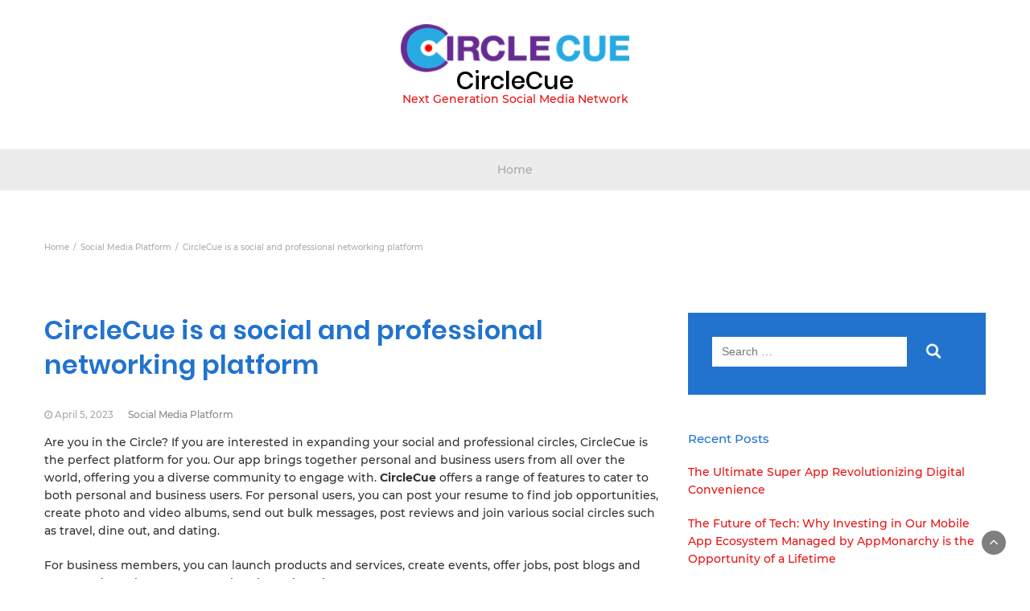

--- FILE ---
content_type: text/html; charset=UTF-8
request_url: https://www.circlecue.com/blog/circlecue-is-a-social-and-professional-networking-platform/
body_size: 55901
content:
<!DOCTYPE html>
<html lang="en-US">
<head>
	<meta charset="UTF-8">
	<meta name="viewport" content="width=device-width, initial-scale=1">
	<link rel="profile" href="http://gmpg.org/xfn/11">
	<link rel="pingback" href="https://www.circlecue.com/blog/xmlrpc.php">
	<meta name='robots' content='index, follow, max-image-preview:large, max-snippet:-1, max-video-preview:-1' />

	<!-- This site is optimized with the Yoast SEO plugin v25.6 - https://yoast.com/wordpress/plugins/seo/ -->
	<title>CircleCue is a social and professional networking platform - CircleCue</title>
	<link rel="canonical" href="https://www.circlecue.com/blog/circlecue-is-a-social-and-professional-networking-platform/" />
	<meta property="og:locale" content="en_US" />
	<meta property="og:type" content="article" />
	<meta property="og:title" content="CircleCue is a social and professional networking platform - CircleCue" />
	<meta property="og:description" content="Are you in the Circle? If you are interested in expanding your social and professional circles, CircleCue is the perfect platform for you. Our app brings together personal and business users from all over the world, offering you a diverse community to engage with. CircleCue offers a range of features to cater to both personal [&hellip;]" />
	<meta property="og:url" content="https://www.circlecue.com/blog/circlecue-is-a-social-and-professional-networking-platform/" />
	<meta property="og:site_name" content="CircleCue" />
	<meta property="article:author" content="www.facebook.com/circlecue" />
	<meta property="article:published_time" content="2023-04-05T09:16:40+00:00" />
	<meta property="article:modified_time" content="2023-04-05T09:16:41+00:00" />
	<meta name="author" content="admin" />
	<meta name="twitter:card" content="summary_large_image" />
	<meta name="twitter:creator" content="@www.twitter.com/circlecue" />
	<meta name="twitter:label1" content="Written by" />
	<meta name="twitter:data1" content="admin" />
	<meta name="twitter:label2" content="Est. reading time" />
	<meta name="twitter:data2" content="3 minutes" />
	<script type="application/ld+json" class="yoast-schema-graph">{"@context":"https://schema.org","@graph":[{"@type":"Article","@id":"https://www.circlecue.com/blog/circlecue-is-a-social-and-professional-networking-platform/#article","isPartOf":{"@id":"https://www.circlecue.com/blog/circlecue-is-a-social-and-professional-networking-platform/"},"author":{"name":"admin","@id":"http://www.circlecue.com/blog/#/schema/person/333f9723decc685673405097840867a1"},"headline":"CircleCue is a social and professional networking platform","datePublished":"2023-04-05T09:16:40+00:00","dateModified":"2023-04-05T09:16:41+00:00","mainEntityOfPage":{"@id":"https://www.circlecue.com/blog/circlecue-is-a-social-and-professional-networking-platform/"},"wordCount":596,"publisher":{"@id":"http://www.circlecue.com/blog/#organization"},"articleSection":["Social Media Platform"],"inLanguage":"en-US"},{"@type":"WebPage","@id":"https://www.circlecue.com/blog/circlecue-is-a-social-and-professional-networking-platform/","url":"https://www.circlecue.com/blog/circlecue-is-a-social-and-professional-networking-platform/","name":"CircleCue is a social and professional networking platform - CircleCue","isPartOf":{"@id":"http://www.circlecue.com/blog/#website"},"datePublished":"2023-04-05T09:16:40+00:00","dateModified":"2023-04-05T09:16:41+00:00","breadcrumb":{"@id":"https://www.circlecue.com/blog/circlecue-is-a-social-and-professional-networking-platform/#breadcrumb"},"inLanguage":"en-US","potentialAction":[{"@type":"ReadAction","target":["https://www.circlecue.com/blog/circlecue-is-a-social-and-professional-networking-platform/"]}]},{"@type":"BreadcrumbList","@id":"https://www.circlecue.com/blog/circlecue-is-a-social-and-professional-networking-platform/#breadcrumb","itemListElement":[{"@type":"ListItem","position":1,"name":"Home","item":"http://www.circlecue.com/blog/"},{"@type":"ListItem","position":2,"name":"CircleCue is a social and professional networking platform"}]},{"@type":"WebSite","@id":"http://www.circlecue.com/blog/#website","url":"http://www.circlecue.com/blog/","name":"CircleCue","description":"Next Generation Social Media Network","publisher":{"@id":"http://www.circlecue.com/blog/#organization"},"potentialAction":[{"@type":"SearchAction","target":{"@type":"EntryPoint","urlTemplate":"http://www.circlecue.com/blog/?s={search_term_string}"},"query-input":{"@type":"PropertyValueSpecification","valueRequired":true,"valueName":"search_term_string"}}],"inLanguage":"en-US"},{"@type":"Organization","@id":"http://www.circlecue.com/blog/#organization","name":"CircleCue","url":"http://www.circlecue.com/blog/","logo":{"@type":"ImageObject","inLanguage":"en-US","@id":"http://www.circlecue.com/blog/#/schema/logo/image/","url":"https://i0.wp.com/www.circlecue.com/blog/wp-content/uploads/2021/02/logo.png?fit=270%2C57&ssl=1","contentUrl":"https://i0.wp.com/www.circlecue.com/blog/wp-content/uploads/2021/02/logo.png?fit=270%2C57&ssl=1","width":270,"height":57,"caption":"CircleCue"},"image":{"@id":"http://www.circlecue.com/blog/#/schema/logo/image/"}},{"@type":"Person","@id":"http://www.circlecue.com/blog/#/schema/person/333f9723decc685673405097840867a1","name":"admin","image":{"@type":"ImageObject","inLanguage":"en-US","@id":"http://www.circlecue.com/blog/#/schema/person/image/","url":"https://secure.gravatar.com/avatar/4702ce073b76bf1be2e44a8528581b61?s=96&d=mm&r=g","contentUrl":"https://secure.gravatar.com/avatar/4702ce073b76bf1be2e44a8528581b61?s=96&d=mm&r=g","caption":"admin"},"sameAs":["http://www.circlecue.com","www.facebook.com/circlecue","https://www.instagram.com/circlecue","https://x.com/www.twitter.com/circlecue"],"url":"https://www.circlecue.com/blog/author/admin/"}]}</script>
	<!-- / Yoast SEO plugin. -->


<link rel='dns-prefetch' href='//stats.wp.com' />
<link rel='dns-prefetch' href='//fonts.googleapis.com' />
<link rel='preconnect' href='//i0.wp.com' />
<link rel="alternate" type="application/rss+xml" title="CircleCue &raquo; Feed" href="https://www.circlecue.com/blog/feed/" />
<link rel="alternate" type="application/rss+xml" title="CircleCue &raquo; Comments Feed" href="https://www.circlecue.com/blog/comments/feed/" />
		<!-- This site uses the Google Analytics by MonsterInsights plugin v9.9.0 - Using Analytics tracking - https://www.monsterinsights.com/ -->
		<!-- Note: MonsterInsights is not currently configured on this site. The site owner needs to authenticate with Google Analytics in the MonsterInsights settings panel. -->
					<!-- No tracking code set -->
				<!-- / Google Analytics by MonsterInsights -->
		<script type="text/javascript">
/* <![CDATA[ */
window._wpemojiSettings = {"baseUrl":"https:\/\/s.w.org\/images\/core\/emoji\/15.0.3\/72x72\/","ext":".png","svgUrl":"https:\/\/s.w.org\/images\/core\/emoji\/15.0.3\/svg\/","svgExt":".svg","source":{"concatemoji":"https:\/\/www.circlecue.com\/blog\/wp-includes\/js\/wp-emoji-release.min.js?ver=6.6.4"}};
/*! This file is auto-generated */
!function(i,n){var o,s,e;function c(e){try{var t={supportTests:e,timestamp:(new Date).valueOf()};sessionStorage.setItem(o,JSON.stringify(t))}catch(e){}}function p(e,t,n){e.clearRect(0,0,e.canvas.width,e.canvas.height),e.fillText(t,0,0);var t=new Uint32Array(e.getImageData(0,0,e.canvas.width,e.canvas.height).data),r=(e.clearRect(0,0,e.canvas.width,e.canvas.height),e.fillText(n,0,0),new Uint32Array(e.getImageData(0,0,e.canvas.width,e.canvas.height).data));return t.every(function(e,t){return e===r[t]})}function u(e,t,n){switch(t){case"flag":return n(e,"\ud83c\udff3\ufe0f\u200d\u26a7\ufe0f","\ud83c\udff3\ufe0f\u200b\u26a7\ufe0f")?!1:!n(e,"\ud83c\uddfa\ud83c\uddf3","\ud83c\uddfa\u200b\ud83c\uddf3")&&!n(e,"\ud83c\udff4\udb40\udc67\udb40\udc62\udb40\udc65\udb40\udc6e\udb40\udc67\udb40\udc7f","\ud83c\udff4\u200b\udb40\udc67\u200b\udb40\udc62\u200b\udb40\udc65\u200b\udb40\udc6e\u200b\udb40\udc67\u200b\udb40\udc7f");case"emoji":return!n(e,"\ud83d\udc26\u200d\u2b1b","\ud83d\udc26\u200b\u2b1b")}return!1}function f(e,t,n){var r="undefined"!=typeof WorkerGlobalScope&&self instanceof WorkerGlobalScope?new OffscreenCanvas(300,150):i.createElement("canvas"),a=r.getContext("2d",{willReadFrequently:!0}),o=(a.textBaseline="top",a.font="600 32px Arial",{});return e.forEach(function(e){o[e]=t(a,e,n)}),o}function t(e){var t=i.createElement("script");t.src=e,t.defer=!0,i.head.appendChild(t)}"undefined"!=typeof Promise&&(o="wpEmojiSettingsSupports",s=["flag","emoji"],n.supports={everything:!0,everythingExceptFlag:!0},e=new Promise(function(e){i.addEventListener("DOMContentLoaded",e,{once:!0})}),new Promise(function(t){var n=function(){try{var e=JSON.parse(sessionStorage.getItem(o));if("object"==typeof e&&"number"==typeof e.timestamp&&(new Date).valueOf()<e.timestamp+604800&&"object"==typeof e.supportTests)return e.supportTests}catch(e){}return null}();if(!n){if("undefined"!=typeof Worker&&"undefined"!=typeof OffscreenCanvas&&"undefined"!=typeof URL&&URL.createObjectURL&&"undefined"!=typeof Blob)try{var e="postMessage("+f.toString()+"("+[JSON.stringify(s),u.toString(),p.toString()].join(",")+"));",r=new Blob([e],{type:"text/javascript"}),a=new Worker(URL.createObjectURL(r),{name:"wpTestEmojiSupports"});return void(a.onmessage=function(e){c(n=e.data),a.terminate(),t(n)})}catch(e){}c(n=f(s,u,p))}t(n)}).then(function(e){for(var t in e)n.supports[t]=e[t],n.supports.everything=n.supports.everything&&n.supports[t],"flag"!==t&&(n.supports.everythingExceptFlag=n.supports.everythingExceptFlag&&n.supports[t]);n.supports.everythingExceptFlag=n.supports.everythingExceptFlag&&!n.supports.flag,n.DOMReady=!1,n.readyCallback=function(){n.DOMReady=!0}}).then(function(){return e}).then(function(){var e;n.supports.everything||(n.readyCallback(),(e=n.source||{}).concatemoji?t(e.concatemoji):e.wpemoji&&e.twemoji&&(t(e.twemoji),t(e.wpemoji)))}))}((window,document),window._wpemojiSettings);
/* ]]> */
</script>
<style id='wp-emoji-styles-inline-css' type='text/css'>

	img.wp-smiley, img.emoji {
		display: inline !important;
		border: none !important;
		box-shadow: none !important;
		height: 1em !important;
		width: 1em !important;
		margin: 0 0.07em !important;
		vertical-align: -0.1em !important;
		background: none !important;
		padding: 0 !important;
	}
</style>
<link rel='stylesheet' id='wp-block-library-css' href='https://www.circlecue.com/blog/wp-includes/css/dist/block-library/style.min.css?ver=6.6.4' type='text/css' media='all' />
<style id='wp-block-library-theme-inline-css' type='text/css'>
.wp-block-audio :where(figcaption){color:#555;font-size:13px;text-align:center}.is-dark-theme .wp-block-audio :where(figcaption){color:#ffffffa6}.wp-block-audio{margin:0 0 1em}.wp-block-code{border:1px solid #ccc;border-radius:4px;font-family:Menlo,Consolas,monaco,monospace;padding:.8em 1em}.wp-block-embed :where(figcaption){color:#555;font-size:13px;text-align:center}.is-dark-theme .wp-block-embed :where(figcaption){color:#ffffffa6}.wp-block-embed{margin:0 0 1em}.blocks-gallery-caption{color:#555;font-size:13px;text-align:center}.is-dark-theme .blocks-gallery-caption{color:#ffffffa6}:root :where(.wp-block-image figcaption){color:#555;font-size:13px;text-align:center}.is-dark-theme :root :where(.wp-block-image figcaption){color:#ffffffa6}.wp-block-image{margin:0 0 1em}.wp-block-pullquote{border-bottom:4px solid;border-top:4px solid;color:currentColor;margin-bottom:1.75em}.wp-block-pullquote cite,.wp-block-pullquote footer,.wp-block-pullquote__citation{color:currentColor;font-size:.8125em;font-style:normal;text-transform:uppercase}.wp-block-quote{border-left:.25em solid;margin:0 0 1.75em;padding-left:1em}.wp-block-quote cite,.wp-block-quote footer{color:currentColor;font-size:.8125em;font-style:normal;position:relative}.wp-block-quote.has-text-align-right{border-left:none;border-right:.25em solid;padding-left:0;padding-right:1em}.wp-block-quote.has-text-align-center{border:none;padding-left:0}.wp-block-quote.is-large,.wp-block-quote.is-style-large,.wp-block-quote.is-style-plain{border:none}.wp-block-search .wp-block-search__label{font-weight:700}.wp-block-search__button{border:1px solid #ccc;padding:.375em .625em}:where(.wp-block-group.has-background){padding:1.25em 2.375em}.wp-block-separator.has-css-opacity{opacity:.4}.wp-block-separator{border:none;border-bottom:2px solid;margin-left:auto;margin-right:auto}.wp-block-separator.has-alpha-channel-opacity{opacity:1}.wp-block-separator:not(.is-style-wide):not(.is-style-dots){width:100px}.wp-block-separator.has-background:not(.is-style-dots){border-bottom:none;height:1px}.wp-block-separator.has-background:not(.is-style-wide):not(.is-style-dots){height:2px}.wp-block-table{margin:0 0 1em}.wp-block-table td,.wp-block-table th{word-break:normal}.wp-block-table :where(figcaption){color:#555;font-size:13px;text-align:center}.is-dark-theme .wp-block-table :where(figcaption){color:#ffffffa6}.wp-block-video :where(figcaption){color:#555;font-size:13px;text-align:center}.is-dark-theme .wp-block-video :where(figcaption){color:#ffffffa6}.wp-block-video{margin:0 0 1em}:root :where(.wp-block-template-part.has-background){margin-bottom:0;margin-top:0;padding:1.25em 2.375em}
</style>
<link rel='stylesheet' id='mediaelement-css' href='https://www.circlecue.com/blog/wp-includes/js/mediaelement/mediaelementplayer-legacy.min.css?ver=4.2.17' type='text/css' media='all' />
<link rel='stylesheet' id='wp-mediaelement-css' href='https://www.circlecue.com/blog/wp-includes/js/mediaelement/wp-mediaelement.min.css?ver=6.6.4' type='text/css' media='all' />
<style id='jetpack-sharing-buttons-style-inline-css' type='text/css'>
.jetpack-sharing-buttons__services-list{display:flex;flex-direction:row;flex-wrap:wrap;gap:0;list-style-type:none;margin:5px;padding:0}.jetpack-sharing-buttons__services-list.has-small-icon-size{font-size:12px}.jetpack-sharing-buttons__services-list.has-normal-icon-size{font-size:16px}.jetpack-sharing-buttons__services-list.has-large-icon-size{font-size:24px}.jetpack-sharing-buttons__services-list.has-huge-icon-size{font-size:36px}@media print{.jetpack-sharing-buttons__services-list{display:none!important}}.editor-styles-wrapper .wp-block-jetpack-sharing-buttons{gap:0;padding-inline-start:0}ul.jetpack-sharing-buttons__services-list.has-background{padding:1.25em 2.375em}
</style>
<style id='classic-theme-styles-inline-css' type='text/css'>
/*! This file is auto-generated */
.wp-block-button__link{color:#fff;background-color:#32373c;border-radius:9999px;box-shadow:none;text-decoration:none;padding:calc(.667em + 2px) calc(1.333em + 2px);font-size:1.125em}.wp-block-file__button{background:#32373c;color:#fff;text-decoration:none}
</style>
<style id='global-styles-inline-css' type='text/css'>
:root{--wp--preset--aspect-ratio--square: 1;--wp--preset--aspect-ratio--4-3: 4/3;--wp--preset--aspect-ratio--3-4: 3/4;--wp--preset--aspect-ratio--3-2: 3/2;--wp--preset--aspect-ratio--2-3: 2/3;--wp--preset--aspect-ratio--16-9: 16/9;--wp--preset--aspect-ratio--9-16: 9/16;--wp--preset--color--black: #000000;--wp--preset--color--cyan-bluish-gray: #abb8c3;--wp--preset--color--white: #ffffff;--wp--preset--color--pale-pink: #f78da7;--wp--preset--color--vivid-red: #cf2e2e;--wp--preset--color--luminous-vivid-orange: #ff6900;--wp--preset--color--luminous-vivid-amber: #fcb900;--wp--preset--color--light-green-cyan: #7bdcb5;--wp--preset--color--vivid-green-cyan: #00d084;--wp--preset--color--pale-cyan-blue: #8ed1fc;--wp--preset--color--vivid-cyan-blue: #0693e3;--wp--preset--color--vivid-purple: #9b51e0;--wp--preset--gradient--vivid-cyan-blue-to-vivid-purple: linear-gradient(135deg,rgba(6,147,227,1) 0%,rgb(155,81,224) 100%);--wp--preset--gradient--light-green-cyan-to-vivid-green-cyan: linear-gradient(135deg,rgb(122,220,180) 0%,rgb(0,208,130) 100%);--wp--preset--gradient--luminous-vivid-amber-to-luminous-vivid-orange: linear-gradient(135deg,rgba(252,185,0,1) 0%,rgba(255,105,0,1) 100%);--wp--preset--gradient--luminous-vivid-orange-to-vivid-red: linear-gradient(135deg,rgba(255,105,0,1) 0%,rgb(207,46,46) 100%);--wp--preset--gradient--very-light-gray-to-cyan-bluish-gray: linear-gradient(135deg,rgb(238,238,238) 0%,rgb(169,184,195) 100%);--wp--preset--gradient--cool-to-warm-spectrum: linear-gradient(135deg,rgb(74,234,220) 0%,rgb(151,120,209) 20%,rgb(207,42,186) 40%,rgb(238,44,130) 60%,rgb(251,105,98) 80%,rgb(254,248,76) 100%);--wp--preset--gradient--blush-light-purple: linear-gradient(135deg,rgb(255,206,236) 0%,rgb(152,150,240) 100%);--wp--preset--gradient--blush-bordeaux: linear-gradient(135deg,rgb(254,205,165) 0%,rgb(254,45,45) 50%,rgb(107,0,62) 100%);--wp--preset--gradient--luminous-dusk: linear-gradient(135deg,rgb(255,203,112) 0%,rgb(199,81,192) 50%,rgb(65,88,208) 100%);--wp--preset--gradient--pale-ocean: linear-gradient(135deg,rgb(255,245,203) 0%,rgb(182,227,212) 50%,rgb(51,167,181) 100%);--wp--preset--gradient--electric-grass: linear-gradient(135deg,rgb(202,248,128) 0%,rgb(113,206,126) 100%);--wp--preset--gradient--midnight: linear-gradient(135deg,rgb(2,3,129) 0%,rgb(40,116,252) 100%);--wp--preset--font-size--small: 13px;--wp--preset--font-size--medium: 20px;--wp--preset--font-size--large: 36px;--wp--preset--font-size--x-large: 42px;--wp--preset--spacing--20: 0.44rem;--wp--preset--spacing--30: 0.67rem;--wp--preset--spacing--40: 1rem;--wp--preset--spacing--50: 1.5rem;--wp--preset--spacing--60: 2.25rem;--wp--preset--spacing--70: 3.38rem;--wp--preset--spacing--80: 5.06rem;--wp--preset--shadow--natural: 6px 6px 9px rgba(0, 0, 0, 0.2);--wp--preset--shadow--deep: 12px 12px 50px rgba(0, 0, 0, 0.4);--wp--preset--shadow--sharp: 6px 6px 0px rgba(0, 0, 0, 0.2);--wp--preset--shadow--outlined: 6px 6px 0px -3px rgba(255, 255, 255, 1), 6px 6px rgba(0, 0, 0, 1);--wp--preset--shadow--crisp: 6px 6px 0px rgba(0, 0, 0, 1);}:where(.is-layout-flex){gap: 0.5em;}:where(.is-layout-grid){gap: 0.5em;}body .is-layout-flex{display: flex;}.is-layout-flex{flex-wrap: wrap;align-items: center;}.is-layout-flex > :is(*, div){margin: 0;}body .is-layout-grid{display: grid;}.is-layout-grid > :is(*, div){margin: 0;}:where(.wp-block-columns.is-layout-flex){gap: 2em;}:where(.wp-block-columns.is-layout-grid){gap: 2em;}:where(.wp-block-post-template.is-layout-flex){gap: 1.25em;}:where(.wp-block-post-template.is-layout-grid){gap: 1.25em;}.has-black-color{color: var(--wp--preset--color--black) !important;}.has-cyan-bluish-gray-color{color: var(--wp--preset--color--cyan-bluish-gray) !important;}.has-white-color{color: var(--wp--preset--color--white) !important;}.has-pale-pink-color{color: var(--wp--preset--color--pale-pink) !important;}.has-vivid-red-color{color: var(--wp--preset--color--vivid-red) !important;}.has-luminous-vivid-orange-color{color: var(--wp--preset--color--luminous-vivid-orange) !important;}.has-luminous-vivid-amber-color{color: var(--wp--preset--color--luminous-vivid-amber) !important;}.has-light-green-cyan-color{color: var(--wp--preset--color--light-green-cyan) !important;}.has-vivid-green-cyan-color{color: var(--wp--preset--color--vivid-green-cyan) !important;}.has-pale-cyan-blue-color{color: var(--wp--preset--color--pale-cyan-blue) !important;}.has-vivid-cyan-blue-color{color: var(--wp--preset--color--vivid-cyan-blue) !important;}.has-vivid-purple-color{color: var(--wp--preset--color--vivid-purple) !important;}.has-black-background-color{background-color: var(--wp--preset--color--black) !important;}.has-cyan-bluish-gray-background-color{background-color: var(--wp--preset--color--cyan-bluish-gray) !important;}.has-white-background-color{background-color: var(--wp--preset--color--white) !important;}.has-pale-pink-background-color{background-color: var(--wp--preset--color--pale-pink) !important;}.has-vivid-red-background-color{background-color: var(--wp--preset--color--vivid-red) !important;}.has-luminous-vivid-orange-background-color{background-color: var(--wp--preset--color--luminous-vivid-orange) !important;}.has-luminous-vivid-amber-background-color{background-color: var(--wp--preset--color--luminous-vivid-amber) !important;}.has-light-green-cyan-background-color{background-color: var(--wp--preset--color--light-green-cyan) !important;}.has-vivid-green-cyan-background-color{background-color: var(--wp--preset--color--vivid-green-cyan) !important;}.has-pale-cyan-blue-background-color{background-color: var(--wp--preset--color--pale-cyan-blue) !important;}.has-vivid-cyan-blue-background-color{background-color: var(--wp--preset--color--vivid-cyan-blue) !important;}.has-vivid-purple-background-color{background-color: var(--wp--preset--color--vivid-purple) !important;}.has-black-border-color{border-color: var(--wp--preset--color--black) !important;}.has-cyan-bluish-gray-border-color{border-color: var(--wp--preset--color--cyan-bluish-gray) !important;}.has-white-border-color{border-color: var(--wp--preset--color--white) !important;}.has-pale-pink-border-color{border-color: var(--wp--preset--color--pale-pink) !important;}.has-vivid-red-border-color{border-color: var(--wp--preset--color--vivid-red) !important;}.has-luminous-vivid-orange-border-color{border-color: var(--wp--preset--color--luminous-vivid-orange) !important;}.has-luminous-vivid-amber-border-color{border-color: var(--wp--preset--color--luminous-vivid-amber) !important;}.has-light-green-cyan-border-color{border-color: var(--wp--preset--color--light-green-cyan) !important;}.has-vivid-green-cyan-border-color{border-color: var(--wp--preset--color--vivid-green-cyan) !important;}.has-pale-cyan-blue-border-color{border-color: var(--wp--preset--color--pale-cyan-blue) !important;}.has-vivid-cyan-blue-border-color{border-color: var(--wp--preset--color--vivid-cyan-blue) !important;}.has-vivid-purple-border-color{border-color: var(--wp--preset--color--vivid-purple) !important;}.has-vivid-cyan-blue-to-vivid-purple-gradient-background{background: var(--wp--preset--gradient--vivid-cyan-blue-to-vivid-purple) !important;}.has-light-green-cyan-to-vivid-green-cyan-gradient-background{background: var(--wp--preset--gradient--light-green-cyan-to-vivid-green-cyan) !important;}.has-luminous-vivid-amber-to-luminous-vivid-orange-gradient-background{background: var(--wp--preset--gradient--luminous-vivid-amber-to-luminous-vivid-orange) !important;}.has-luminous-vivid-orange-to-vivid-red-gradient-background{background: var(--wp--preset--gradient--luminous-vivid-orange-to-vivid-red) !important;}.has-very-light-gray-to-cyan-bluish-gray-gradient-background{background: var(--wp--preset--gradient--very-light-gray-to-cyan-bluish-gray) !important;}.has-cool-to-warm-spectrum-gradient-background{background: var(--wp--preset--gradient--cool-to-warm-spectrum) !important;}.has-blush-light-purple-gradient-background{background: var(--wp--preset--gradient--blush-light-purple) !important;}.has-blush-bordeaux-gradient-background{background: var(--wp--preset--gradient--blush-bordeaux) !important;}.has-luminous-dusk-gradient-background{background: var(--wp--preset--gradient--luminous-dusk) !important;}.has-pale-ocean-gradient-background{background: var(--wp--preset--gradient--pale-ocean) !important;}.has-electric-grass-gradient-background{background: var(--wp--preset--gradient--electric-grass) !important;}.has-midnight-gradient-background{background: var(--wp--preset--gradient--midnight) !important;}.has-small-font-size{font-size: var(--wp--preset--font-size--small) !important;}.has-medium-font-size{font-size: var(--wp--preset--font-size--medium) !important;}.has-large-font-size{font-size: var(--wp--preset--font-size--large) !important;}.has-x-large-font-size{font-size: var(--wp--preset--font-size--x-large) !important;}
:where(.wp-block-post-template.is-layout-flex){gap: 1.25em;}:where(.wp-block-post-template.is-layout-grid){gap: 1.25em;}
:where(.wp-block-columns.is-layout-flex){gap: 2em;}:where(.wp-block-columns.is-layout-grid){gap: 2em;}
:root :where(.wp-block-pullquote){font-size: 1.5em;line-height: 1.6;}
</style>
<link rel='stylesheet' id='bootstrap-css' href='https://www.circlecue.com/blog/wp-content/themes/bootstrap-blog/css/bootstrap.css?ver=6.6.4' type='text/css' media='all' />
<link rel='stylesheet' id='font-awesome-css' href='https://www.circlecue.com/blog/wp-content/themes/bootstrap-blog/css/font-awesome.css?ver=6.6.4' type='text/css' media='all' />
<link rel='stylesheet' id='owl-css' href='https://www.circlecue.com/blog/wp-content/themes/bootstrap-blog/css/owl.carousel.css?ver=6.6.4' type='text/css' media='all' />
<link rel='stylesheet' id='bootstrap-blog-style-css' href='https://www.circlecue.com/blog/wp-content/themes/bootstrap-blog/style.css?1_0_1&#038;ver=6.6.4' type='text/css' media='all' />
<link rel='stylesheet' id='bootstrap-blog-dynamic-css-css' href='https://www.circlecue.com/blog/wp-content/themes/bootstrap-blog/css/dynamic.css?ver=6.6.4' type='text/css' media='all' />
<style id='bootstrap-blog-dynamic-css-inline-css' type='text/css'>

                body{ font: 500 14px/22px Montserrat; color: #333; }
                header .logo img{ height: 60px; }
                header .logo .site-title{ font-size: 30px; font-family: Poppins; }
                section.top-bar{padding: 30px 0;}
                header .logo .site-title{color: #000}
                
                
                h1{ font: 600 32px Poppins }
                h2{ font: 600 28px Poppins }
                h3{ font: 600 24px Poppins }
                h4{ font: 600 21px Poppins }
                h5{ font: 500 15px Montserrat }
                h6{ font: 500 12px Montserrat }

                .navbar-nav > li > a {color: #aaa;}

                .main-nav{background-color: #ececec;}
                
                footer.main{background-color: #ececec;}

                
                /* Primary Colors */
                .pri-bg-color{background-color: #999;}

                /* Secondary Colors */
                a,a.readmore,.navbar-nav > .active > a,button.loadmore,.navbar-nav .current-menu-ancestor>a,.navbar-nav > .active > a, .navbar-nav > .active > a:hover,.dropdown-menu > .active > a, .dropdown-menu > .active > a:hover, .dropdown-menu > .active > a:focus{background:none;color: #ff0000;}

                /*Heading Title*/
                h1,h2,h3,h4,h5,h6{color: #2173ce;}

                /*Heading Link*/
                h2 a, h3 a,h4 a{color: #ce106d;}


                /*buttons*/
                header .search-submit,.widget .profile-link,
                .woocommerce #respond input#submit.alt, .woocommerce a.button.alt,
                .woocommerce button.button.alt, .woocommerce input.button.alt,.woocommerce #respond input#submit, .woocommerce a.button, .woocommerce button.button,
                .woocommerce input.button,form#wte_enquiry_contact_form input#enquiry_submit_button,#blossomthemes-email-newsletter-626 input.subscribe-submit-626,
                .jetpack_subscription_widget,.widget_search,.search-submit,.widget-instagram .owl-carousel .owl-nav .owl-prev,
                .widget-instagram .owl-carousel .owl-nav .owl-next,.widget_search input.search-submit,
                .featured-blog-view-4 h6.category a,.featured-blog-view-3 h6.category a,.featured-blog-view-2 h6.category a
                {background-color: #2173ce;}

               
        
</style>
<link rel='stylesheet' id='google-fonts-css' href='https://fonts.googleapis.com/css?family=Montserrat%3A100%2C100italic%2C200%2C200italic%2C300%2C300italic%2Cregular%2Citalic%2C500%2C500italic%2C600%2C600italic%2C700%2C700italic%2C800%2C800italic%2C900%2C900italic%7CPoppins%3A100%2C100italic%2C200%2C200italic%2C300%2C300italic%2Cregular%2Citalic%2C500%2C500italic%2C600%2C600italic%2C700%2C700italic%2C800%2C800italic%2C900%2C900italic' type='text/css' media='all' />
<script type="text/javascript" src="https://www.circlecue.com/blog/wp-includes/js/jquery/jquery.min.js?ver=3.7.1" id="jquery-core-js"></script>
<script type="text/javascript" src="https://www.circlecue.com/blog/wp-includes/js/jquery/jquery-migrate.min.js?ver=3.4.1" id="jquery-migrate-js"></script>
<script type="text/javascript" id="bootstrap_blog_loadmore-js-extra">
/* <![CDATA[ */
var bootstrap_blog_loadmore_params = {"ajaxurl":"https:\/\/www.circlecue.com\/blog\/wp-admin\/admin-ajax.php","current_page":"1","max_page":"7","cat":"0"};
/* ]]> */
</script>
<script type="text/javascript" src="https://www.circlecue.com/blog/wp-content/themes/bootstrap-blog/js/loadmore.js?ver=6.6.4" id="bootstrap_blog_loadmore-js"></script>
<link rel="https://api.w.org/" href="https://www.circlecue.com/blog/wp-json/" /><link rel="alternate" title="JSON" type="application/json" href="https://www.circlecue.com/blog/wp-json/wp/v2/posts/419" /><link rel="EditURI" type="application/rsd+xml" title="RSD" href="https://www.circlecue.com/blog/xmlrpc.php?rsd" />
<meta name="generator" content="WordPress 6.6.4" />
<link rel='shortlink' href='https://www.circlecue.com/blog/?p=419' />
<link rel="alternate" title="oEmbed (JSON)" type="application/json+oembed" href="https://www.circlecue.com/blog/wp-json/oembed/1.0/embed?url=https%3A%2F%2Fwww.circlecue.com%2Fblog%2Fcirclecue-is-a-social-and-professional-networking-platform%2F" />
<link rel="alternate" title="oEmbed (XML)" type="text/xml+oembed" href="https://www.circlecue.com/blog/wp-json/oembed/1.0/embed?url=https%3A%2F%2Fwww.circlecue.com%2Fblog%2Fcirclecue-is-a-social-and-professional-networking-platform%2F&#038;format=xml" />
	<style>img#wpstats{display:none}</style>
							<!-- Google Analytics tracking code output by Beehive Analytics Pro -->
						<script async src="https://www.googletagmanager.com/gtag/js?id=G-W2WNRRQY2T&l=beehiveDataLayer"></script>
		<script>
						window.beehiveDataLayer = window.beehiveDataLayer || [];
			function beehive_ga() {beehiveDataLayer.push(arguments);}
			beehive_ga('js', new Date())
						beehive_ga('config', 'G-W2WNRRQY2T', {
				'anonymize_ip': false,
				'allow_google_signals': false,
			})
					</script>
		<style type="text/css">.recentcomments a{display:inline !important;padding:0 !important;margin:0 !important;}</style>		<style type="text/css" id="wp-custom-css">
			a, a:visited {
	color: #e71313;align-content;
}		</style>
		</head>
<body class="post-template-default single single-post postid-419 single-format-standard wp-custom-logo wp-embed-responsive">





<header class="header-1">

	<section class="top-bar" >
		<div class="container">
			<div class="row top-head-1">
				<!-- Brand and toggle get grouped for better mobile display -->	
				<div class="col-sm-3">
					
									</div>	
				
				<div class="col-sm-6 logo text-center">			
					<a href="https://www.circlecue.com/blog/" class="custom-logo-link" rel="home"><img width="270" height="57" src="https://i0.wp.com/www.circlecue.com/blog/wp-content/uploads/2021/02/logo.png?fit=270%2C57&amp;ssl=1" class="custom-logo" alt="CircleCue" decoding="async" /></a>		      			<a href="https://www.circlecue.com/blog/">
		      				<div class="site-title">CircleCue</div>
		      				<p class="site-description">Next Generation Social Media Network</p>
		      			</a>
      								</div>
							</div>
		</div> <!-- /.end of container -->
	</section> <!-- /.end of section -->

	



	<section  class="main-nav nav-one">
		<div class="container">
			<nav class="navbar">
		      	<button type="button" class="navbar-toggle collapsed" data-bs-toggle="collapse" data-bs-target="#bs-example-navbar-collapse-1">
			        <span class="sr-only">Toggle navigation</span>
			        <span class="icon-bar"></span>
			        <span class="icon-bar"></span>
			        <span class="icon-bar"></span>
		      	</button>	    
				<!-- Collect the nav links, forms, and other content for toggling -->
				<div class="collapse navbar-collapse" id="bs-example-navbar-collapse-1">  							
					<div class="menu-menu-1-container"><ul id="menu-menu-1" class="nav navbar-nav"><li id="menu-item-284" class="menu-item menu-item-type-custom menu-item-object-custom menu-item-284"><a title="Home" href="http://www.circlecue.com/">Home</a></li>
</ul></div>			        
			    </div> <!-- /.end of collaspe navbar-collaspe -->
			</nav>
		</div>

	</section>
</header>
               
	<div class="breadcrumbs">
		<div class="container"><nav role="navigation" aria-label="Breadcrumbs" class="bootstrap-blog breadcrumbs" itemprop="breadcrumb"><h2 class="trail-browse"></h2><ul class="trail-items" itemscope itemtype="http://schema.org/BreadcrumbList"><meta name="numberOfItems" content="3" /><meta name="itemListOrder" content="Ascending" /><li itemprop="itemListElement" itemscope itemtype="http://schema.org/ListItem" class="trail-item trail-begin"><a href="https://www.circlecue.com/blog/" rel="home" itemprop="item"><span itemprop="name">Home</span></a><meta itemprop="position" content="1" /></li><li itemprop="itemListElement" itemscope itemtype="http://schema.org/ListItem" class="trail-item"><a href="https://www.circlecue.com/blog/uncategorized/" itemprop="item"><span itemprop="name">Social Media Platform</span></a><meta itemprop="position" content="2" /></li><li itemprop="itemListElement" itemscope itemtype="http://schema.org/ListItem" class="trail-item trail-end"><span itemprop="item"><span itemprop="name">CircleCue is a social and professional networking platform</span></span><meta itemprop="position" content="3" /></li></ul></nav></div>
	</div>

<div class="inside-page content-area">
  <div class="container">
    <div class="row">

      
      <section class="page-section col-sm-8">
        <div class="detail-content">

                              
            

<h1 class="page-title">CircleCue is a social and professional networking platform</h1>

<div class="single-post">
        
                      <div class="info">
              <ul class="list-inline">


                
                                                    <li><i class="fa fa-clock-o"></i> <a href="https://www.circlecue.com/blog/2023/04/05/">April 5, 2023</a></li>
                
                                    <li>
                                                 <h6 class="category"><a href="https://www.circlecue.com/blog/uncategorized/">Social Media Platform</a></h6>
                                            </li>
                
                                                                  

                                
              </ul>
            </div>
          
 


  <div class="post-content">
    
        
    
    <article>
      <body>
<p>Are you in the Circle? If you are interested in expanding your social and professional circles, CircleCue is the perfect platform for you. Our app brings together personal and business users from all over the world, offering you a diverse community to engage with. <strong>CircleCue</strong> offers a range of features to cater to both personal and business users. For personal users, you can post your resume to find job opportunities, create photo and video albums, send out bulk messages, post reviews and join various social circles such as travel, dine out, and dating.</p>



<p>For business members, you can launch products and services, create events, offer jobs, post blogs and news, and monitor your reputation through reviews.</p>



<figure class="wp-block-video"><video controls src="http://www.circlecue.com/blog/wp-content/uploads/2023/04/intro-1.mp4"></video></figure>



<p>Our app is built to provide all the necessary tools for networking and broadening your horizons, whether it’s for personal or professional growth. With <strong>CircleCue</strong>, you no longer have to switch between different apps to manage your online presence. Our app has all the necessary features built right in, making it an all-in-one solution for your networking needs. And the best part? You can download it for free! Why not join us on CircleCue and explore the new opportunities? Jump into the Circle today with us and experience our novel networking @CircelCue.</p>



<p>CircleCue is a social and <a href="https://www.circlecue.com/"><strong>professional networking platform</strong></a> that brings together people from all over the world. It offers a diverse community that provides personal and business users with the opportunity to connect and engage with each other. Whether you’re looking to expand your social circles or your professional network, CircleCue has everything you need. The platform offers a range of features that cater to both personal and business users. </p>



<p>For personal users, CircleCue allows you to post your resume to find job opportunities, create photo and video albums, send out bulk messages, post reviews, and join various social circles such as travel, dine-out, and dating. The social circle’s feature is particularly useful for those looking to connect with others who share similar interests. For business members, <strong>CircleCue</strong> allows you to launch products and services, create events, offer jobs, post blogs and news, and monitor your reputation through reviews. The platform provides all the necessary tools for networking and broadening your horizons, whether it’s for personal or professional growth. </p>



<p>One of the standout features of CircleCue is that it is an all-in-one solution for your networking needs. You no longer have to switch between different apps to manage your online presence. CircleCue has all the necessary features built right in, making it an efficient and effective platform for managing your social and professional networks. Another great aspect of CircleCue is that it’s free to download and use. </p>



<p>You can jump into the Circle today and start exploring the new opportunities that are available to you. Whether you’re looking to make new friends, find job opportunities, or connect with like-minded professionals, CircleCue has everything you need to get started. In conclusion, CircleCue is a comprehensive social and professional networking platform that offers a range of features to cater to both personal and business users. It’s an all-in-one solution for managing your online presence and broadening your horizons. With its diverse community and easy-to-use interface, CircleCue is the perfect platform for anyone looking to expand their social and professional circles. So why not join us on CircleCue and experience our novel networking today?<br><br><strong><strong>Download the Free App of CircleCue at </strong></strong><br><a href="https://apps.apple.com/us/app/circlecue/id1500649857">https://apps.apple.com/us/app/circlecue/id1500649857</a><br><a href="https://play.google.com/store/apps/details?id=com.circlecueinc.circlecue">https://play.google.com/store/apps/details?id=com.circlecueinc.circlecue</a></p>



<p></p>
</body>      
           
    </article>

    </div>

    
        
  </div>


                      	<div id="comments" class="comments-area">
		
		
		
			</div><!-- #comments -->
        </div><!-- /.end of deatil-content -->
      </section> <!-- /.end of section -->  

              <div class="col-sm-4"><aside id="search-2" class="widget widget_search"><form role="search" method="get" class="search-form" action="https://www.circlecue.com/blog/">
    <label>
        <span class="screen-reader-text">Search for:</span>
        <input type="search" class="search-field" placeholder="Search &hellip;"
            value="" name="s" title="Search for:" />
    </label>
    <input type="submit" class="search-submit" value="Search" />
</form>	</aside>
		<aside id="recent-posts-2" class="widget widget_recent_entries">
		<h5 class="widget-title">Recent Posts</h5>
		<ul>
											<li>
					<a href="https://www.circlecue.com/blog/the-ultimate-super-app-revolutionizing-digital-convenience/">The Ultimate Super App Revolutionizing Digital Convenience</a>
									</li>
											<li>
					<a href="https://www.circlecue.com/blog/the-future-of-tech-why-investing-in-our-mobile-app-ecosystem-managed-by-appmonarchy-is-the-opportunity-of-a-lifetime/">The Future of Tech: Why Investing in Our Mobile App Ecosystem Managed by AppMonarchy is the Opportunity of a Lifetime</a>
									</li>
											<li>
					<a href="https://www.circlecue.com/blog/is-crowdfunding-an-effective-way-to-raise-capital/">Is Crowdfunding an Effective Way to Raise Capital?</a>
									</li>
											<li>
					<a href="https://www.circlecue.com/blog/building-the-future-with-a-unified-app-ecosystem/">Building the Future with a Unified App Ecosystem</a>
									</li>
											<li>
					<a href="https://www.circlecue.com/blog/how-can-apps-simplify-your-daily-life/">How Can Apps Simplify Your Daily Life?</a>
									</li>
					</ul>

		</aside><aside id="recent-comments-2" class="widget widget_recent_comments"><h5 class="widget-title">Recent Comments</h5><ul id="recentcomments"></ul></aside><aside id="archives-2" class="widget widget_archive"><h5 class="widget-title">Archives</h5>
			<ul>
					<li><a href='https://www.circlecue.com/blog/2025/02/'>February 2025</a></li>
	<li><a href='https://www.circlecue.com/blog/2025/01/'>January 2025</a></li>
	<li><a href='https://www.circlecue.com/blog/2024/12/'>December 2024</a></li>
	<li><a href='https://www.circlecue.com/blog/2024/11/'>November 2024</a></li>
	<li><a href='https://www.circlecue.com/blog/2024/10/'>October 2024</a></li>
	<li><a href='https://www.circlecue.com/blog/2024/09/'>September 2024</a></li>
	<li><a href='https://www.circlecue.com/blog/2024/01/'>January 2024</a></li>
	<li><a href='https://www.circlecue.com/blog/2023/12/'>December 2023</a></li>
	<li><a href='https://www.circlecue.com/blog/2023/10/'>October 2023</a></li>
	<li><a href='https://www.circlecue.com/blog/2023/07/'>July 2023</a></li>
	<li><a href='https://www.circlecue.com/blog/2023/06/'>June 2023</a></li>
	<li><a href='https://www.circlecue.com/blog/2023/04/'>April 2023</a></li>
	<li><a href='https://www.circlecue.com/blog/2023/03/'>March 2023</a></li>
	<li><a href='https://www.circlecue.com/blog/2023/02/'>February 2023</a></li>
	<li><a href='https://www.circlecue.com/blog/2022/09/'>September 2022</a></li>
	<li><a href='https://www.circlecue.com/blog/2022/03/'>March 2022</a></li>
	<li><a href='https://www.circlecue.com/blog/2022/01/'>January 2022</a></li>
	<li><a href='https://www.circlecue.com/blog/2021/09/'>September 2021</a></li>
	<li><a href='https://www.circlecue.com/blog/2021/07/'>July 2021</a></li>
	<li><a href='https://www.circlecue.com/blog/2021/06/'>June 2021</a></li>
	<li><a href='https://www.circlecue.com/blog/2021/04/'>April 2021</a></li>
	<li><a href='https://www.circlecue.com/blog/2021/03/'>March 2021</a></li>
	<li><a href='https://www.circlecue.com/blog/2021/02/'>February 2021</a></li>
	<li><a href='https://www.circlecue.com/blog/2021/01/'>January 2021</a></li>
	<li><a href='https://www.circlecue.com/blog/2020/06/'>June 2020</a></li>
	<li><a href='https://www.circlecue.com/blog/2020/02/'>February 2020</a></li>
	<li><a href='https://www.circlecue.com/blog/2020/01/'>January 2020</a></li>
			</ul>

			</aside><aside id="categories-2" class="widget widget_categories"><h5 class="widget-title">Categories</h5>
			<ul>
					<li class="cat-item cat-item-11"><a href="https://www.circlecue.com/blog/all-in-one-social-media-app/">All in One Social Media App</a>
</li>
	<li class="cat-item cat-item-12"><a href="https://www.circlecue.com/blog/circle-cue-all-in-one-social-app/">Circle Cue &#8211; All in one Social App</a>
</li>
	<li class="cat-item cat-item-14"><a href="https://www.circlecue.com/blog/faq/">FAQ</a>
</li>
	<li class="cat-item cat-item-13"><a href="https://www.circlecue.com/blog/manage-privacy-circle-cue/">Manage Privacy -Circle Cue</a>
</li>
	<li class="cat-item cat-item-1"><a href="https://www.circlecue.com/blog/uncategorized/">Social Media Platform</a>
</li>
			</ul>

			</aside><aside id="meta-2" class="widget widget_meta"><h5 class="widget-title">Meta</h5>
		<ul>
						<li><a rel="nofollow" href="https://www.circlecue.com/blog/wp-login.php">Log in</a></li>
			<li><a href="https://www.circlecue.com/blog/feed/">Entries feed</a></li>
			<li><a href="https://www.circlecue.com/blog/comments/feed/">Comments feed</a></li>

			<li><a href="https://wordpress.org/">WordPress.org</a></li>
		</ul>

		</aside></div>
      
    </div>
  </div>
</div>

	<footer class="main">
		<div class="container">
			</div>
	</footer>
		<div class="copyright text-center spacer">
            <p>
        <span class="editable"></span>
                 | Powered by <a href="https://wordpress.org">WordPress</a> | Theme by <a href="https://thebootstrapthemes.com/">TheBootstrapThemes</a>
              </p>
    </div>
		<div class="scroll-top-wrapper"> <span class="scroll-top-inner"><i class="fa fa-2x fa-angle-up"></i></span></div> 
		
		<style id="blossom-magazine-pro-local-webfonts">@font-face{font-family:'Montserrat';font-style:normal;font-weight:100;src:local('Montserrat Thin'),local('Montserrat-Thin'),url(//www.circlecue.com/blog/wp-content/uploads/webfonts/montserrat/JTUQjIg1_i6t8kCHKm45_QphziTn89dtpQ.ttf) format('truetype');}@font-face{font-family:'Montserrat';font-style:normal;font-weight:200;src:local('Montserrat Extra-Light'),local('Montserrat-ExtraLight'),url(//www.circlecue.com/blog/wp-content/uploads/webfonts/montserrat/JTURjIg1_i6t8kCHKm45_aZA7g7J_950vCo.ttf) format('truetype');}@font-face{font-family:'Montserrat';font-style:normal;font-weight:300;src:local('Montserrat Light'),local('Montserrat-Light'),url(//www.circlecue.com/blog/wp-content/uploads/webfonts/montserrat/JTURjIg1_i6t8kCHKm45_cJD7g7J_950vCo.ttf) format('truetype');}@font-face{font-family:'Montserrat';font-style:normal;font-weight:500;src:local('Montserrat Medium'),local('Montserrat-Medium'),url(//www.circlecue.com/blog/wp-content/uploads/webfonts/montserrat/JTURjIg1_i6t8kCHKm45_ZpC7g7J_950vCo.ttf) format('truetype');}@font-face{font-family:'Montserrat';font-style:normal;font-weight:600;src:local('Montserrat Semi-Bold'),local('Montserrat-SemiBold'),url(//www.circlecue.com/blog/wp-content/uploads/webfonts/montserrat/JTURjIg1_i6t8kCHKm45_bZF7g7J_950vCo.ttf) format('truetype');}@font-face{font-family:'Montserrat';font-style:normal;font-weight:700;src:local('Montserrat Bold'),local('Montserrat-Bold'),url(//www.circlecue.com/blog/wp-content/uploads/webfonts/montserrat/JTURjIg1_i6t8kCHKm45_dJE7g7J_950vCo.ttf) format('truetype');}@font-face{font-family:'Montserrat';font-style:normal;font-weight:800;src:local('Montserrat Extra-Bold'),local('Montserrat-ExtraBold'),url(//www.circlecue.com/blog/wp-content/uploads/webfonts/montserrat/JTURjIg1_i6t8kCHKm45_c5H7g7J_950vCo.ttf) format('truetype');}@font-face{font-family:'Montserrat';font-style:normal;font-weight:900;src:local('Montserrat Black'),local('Montserrat-Black'),url(//www.circlecue.com/blog/wp-content/uploads/webfonts/montserrat/JTURjIg1_i6t8kCHKm45_epG7g7J_950vCo.ttf) format('truetype');}@font-face{font-family:'Montserrat';font-style:italic;font-weight:100;src:local('Montserrat Thin Italic'),local('Montserrat-ThinItalic'),url(//www.circlecue.com/blog/wp-content/uploads/webfonts/montserrat/JTUOjIg1_i6t8kCHKm459WxZqi7j0dJ9pTOi.ttf) format('truetype');}@font-face{font-family:'Montserrat';font-style:italic;font-weight:200;src:local('Montserrat Extra-Light Italic'),local('Montserrat-ExtraLightItalic'),url(//www.circlecue.com/blog/wp-content/uploads/webfonts/montserrat/JTUPjIg1_i6t8kCHKm459WxZBg_D-_xxrCq7qg.ttf) format('truetype');}@font-face{font-family:'Montserrat';font-style:italic;font-weight:300;src:local('Montserrat Light Italic'),local('Montserrat-LightItalic'),url(//www.circlecue.com/blog/wp-content/uploads/webfonts/montserrat/JTUPjIg1_i6t8kCHKm459WxZYgzD-_xxrCq7qg.ttf) format('truetype');}@font-face{font-family:'Montserrat';font-style:normal;font-weight:400;src:local('Montserrat Regular'),local('Montserrat-Regular'),url(//www.circlecue.com/blog/wp-content/uploads/webfonts/montserrat/JTUSjIg1_i6t8kCHKm45xW5rygbi49c.ttf) format('truetype');}@font-face{font-family:'Montserrat';font-style:italic;font-weight:400;src:local('Montserrat Italic'),local('Montserrat-Italic'),url(//www.circlecue.com/blog/wp-content/uploads/webfonts/montserrat/JTUQjIg1_i6t8kCHKm459WxhziTn89dtpQ.ttf) format('truetype');}@font-face{font-family:'Montserrat';font-style:italic;font-weight:500;src:local('Montserrat Medium Italic'),local('Montserrat-MediumItalic'),url(//www.circlecue.com/blog/wp-content/uploads/webfonts/montserrat/JTUPjIg1_i6t8kCHKm459WxZOg3D-_xxrCq7qg.ttf) format('truetype');}@font-face{font-family:'Montserrat';font-style:italic;font-weight:600;src:local('Montserrat Semi-Bold Italic'),local('Montserrat-SemiBoldItalic'),url(//www.circlecue.com/blog/wp-content/uploads/webfonts/montserrat/JTUPjIg1_i6t8kCHKm459WxZFgrD-_xxrCq7qg.ttf) format('truetype');}@font-face{font-family:'Montserrat';font-style:italic;font-weight:700;src:local('Montserrat Bold Italic'),local('Montserrat-BoldItalic'),url(//www.circlecue.com/blog/wp-content/uploads/webfonts/montserrat/JTUPjIg1_i6t8kCHKm459WxZcgvD-_xxrCq7qg.ttf) format('truetype');}@font-face{font-family:'Montserrat';font-style:italic;font-weight:800;src:local('Montserrat Extra-Bold Italic'),local('Montserrat-ExtraBoldItalic'),url(//www.circlecue.com/blog/wp-content/uploads/webfonts/montserrat/JTUPjIg1_i6t8kCHKm459WxZbgjD-_xxrCq7qg.ttf) format('truetype');}@font-face{font-family:'Montserrat';font-style:italic;font-weight:900;src:local('Montserrat Black Italic'),local('Montserrat-BlackItalic'),url(//www.circlecue.com/blog/wp-content/uploads/webfonts/montserrat/JTUPjIg1_i6t8kCHKm459WxZSgnD-_xxrCq7qg.ttf) format('truetype');}@font-face{font-family:'Poppins';font-style:normal;font-weight:100;src:local('Poppins Thin'),local('Poppins-Thin'),url(//www.circlecue.com/blog/wp-content/uploads/webfonts/poppins/pxiGyp8kv8JHgFVrLPTed3FBGPaTSQ.ttf) format('truetype');}@font-face{font-family:'Poppins';font-style:normal;font-weight:200;src:local('Poppins Extra-Light'),local('Poppins-ExtraLight'),url(//www.circlecue.com/blog/wp-content/uploads/webfonts/poppins/pxiByp8kv8JHgFVrLFj_V1tvFP-KUEg.ttf) format('truetype');}@font-face{font-family:'Poppins';font-style:normal;font-weight:300;src:local('Poppins Light'),local('Poppins-Light'),url(//www.circlecue.com/blog/wp-content/uploads/webfonts/poppins/pxiByp8kv8JHgFVrLDz8V1tvFP-KUEg.ttf) format('truetype');}@font-face{font-family:'Poppins';font-style:normal;font-weight:500;src:local('Poppins Medium'),local('Poppins-Medium'),url(//www.circlecue.com/blog/wp-content/uploads/webfonts/poppins/pxiByp8kv8JHgFVrLGT9V1tvFP-KUEg.ttf) format('truetype');}@font-face{font-family:'Poppins';font-style:normal;font-weight:600;src:local('Poppins Semi-Bold'),local('Poppins-SemiBold'),url(//www.circlecue.com/blog/wp-content/uploads/webfonts/poppins/pxiByp8kv8JHgFVrLEj6V1tvFP-KUEg.ttf) format('truetype');}@font-face{font-family:'Poppins';font-style:normal;font-weight:700;src:local('Poppins Bold'),local('Poppins-Bold'),url(//www.circlecue.com/blog/wp-content/uploads/webfonts/poppins/pxiByp8kv8JHgFVrLCz7V1tvFP-KUEg.ttf) format('truetype');}@font-face{font-family:'Poppins';font-style:normal;font-weight:800;src:local('Poppins Extra-Bold'),local('Poppins-ExtraBold'),url(//www.circlecue.com/blog/wp-content/uploads/webfonts/poppins/pxiByp8kv8JHgFVrLDD4V1tvFP-KUEg.ttf) format('truetype');}@font-face{font-family:'Poppins';font-style:normal;font-weight:900;src:local('Poppins Black'),local('Poppins-Black'),url(//www.circlecue.com/blog/wp-content/uploads/webfonts/poppins/pxiByp8kv8JHgFVrLBT5V1tvFP-KUEg.ttf) format('truetype');}@font-face{font-family:'Poppins';font-style:italic;font-weight:100;src:local('Poppins Thin Italic'),local('Poppins-ThinItalic'),url(//www.circlecue.com/blog/wp-content/uploads/webfonts/poppins/pxiAyp8kv8JHgFVrJJLmE3tFOvODSVFF.ttf) format('truetype');}@font-face{font-family:'Poppins';font-style:italic;font-weight:200;src:local('Poppins Extra-Light Italic'),local('Poppins-ExtraLightItalic'),url(//www.circlecue.com/blog/wp-content/uploads/webfonts/poppins/pxiDyp8kv8JHgFVrJJLmv1plEN2PQEhcqw.ttf) format('truetype');}@font-face{font-family:'Poppins';font-style:italic;font-weight:300;src:local('Poppins Light Italic'),local('Poppins-LightItalic'),url(//www.circlecue.com/blog/wp-content/uploads/webfonts/poppins/pxiDyp8kv8JHgFVrJJLm21llEN2PQEhcqw.ttf) format('truetype');}@font-face{font-family:'Poppins';font-style:normal;font-weight:400;src:local('Poppins Regular'),local('Poppins-Regular'),url(//www.circlecue.com/blog/wp-content/uploads/webfonts/poppins/pxiEyp8kv8JHgFVrFJDUc1NECPY.ttf) format('truetype');}@font-face{font-family:'Poppins';font-style:italic;font-weight:400;src:local('Poppins Italic'),local('Poppins-Italic'),url(//www.circlecue.com/blog/wp-content/uploads/webfonts/poppins/pxiGyp8kv8JHgFVrJJLed3FBGPaTSQ.ttf) format('truetype');}@font-face{font-family:'Poppins';font-style:italic;font-weight:500;src:local('Poppins Medium Italic'),local('Poppins-MediumItalic'),url(//www.circlecue.com/blog/wp-content/uploads/webfonts/poppins/pxiDyp8kv8JHgFVrJJLmg1hlEN2PQEhcqw.ttf) format('truetype');}@font-face{font-family:'Poppins';font-style:italic;font-weight:600;src:local('Poppins Semi-Bold Italic'),local('Poppins-SemiBoldItalic'),url(//www.circlecue.com/blog/wp-content/uploads/webfonts/poppins/pxiDyp8kv8JHgFVrJJLmr19lEN2PQEhcqw.ttf) format('truetype');}@font-face{font-family:'Poppins';font-style:italic;font-weight:700;src:local('Poppins Bold Italic'),local('Poppins-BoldItalic'),url(//www.circlecue.com/blog/wp-content/uploads/webfonts/poppins/pxiDyp8kv8JHgFVrJJLmy15lEN2PQEhcqw.ttf) format('truetype');}@font-face{font-family:'Poppins';font-style:italic;font-weight:800;src:local('Poppins Extra-Bold Italic'),local('Poppins-ExtraBoldItalic'),url(//www.circlecue.com/blog/wp-content/uploads/webfonts/poppins/pxiDyp8kv8JHgFVrJJLm111lEN2PQEhcqw.ttf) format('truetype');}@font-face{font-family:'Poppins';font-style:italic;font-weight:900;src:local('Poppins Black Italic'),local('Poppins-BlackItalic'),url(//www.circlecue.com/blog/wp-content/uploads/webfonts/poppins/pxiDyp8kv8JHgFVrJJLm81xlEN2PQEhcqw.ttf) format('truetype');}</style><script type="text/javascript" id="nfd-performance-lazy-loader-js-before">
/* <![CDATA[ */
window.nfdPerformance = window.nfdPerformance || {};
        window.nfdPerformance.imageOptimization = window.nfdPerformance.imageOptimization || {};
        window.nfdPerformance.imageOptimization.lazyLoading = {"classes":["nfd-performance-not-lazy","a3-notlazy","disable-lazyload","no-lazy","no-lazyload","skip-lazy"],"attributes":["data-lazy-src","data-crazy-lazy=\"exclude\"","data-no-lazy","data-no-lazy=\"1\""]};
/* ]]> */
</script>
<script type="text/javascript" src="https://www.circlecue.com/blog/wp-content/plugins/mojo-marketplace-wp-plugin//vendor/newfold-labs/wp-module-performance/build/image-lazy-loader.min.js?ver=1738178249" id="nfd-performance-lazy-loader-js"></script>
<script type="text/javascript" src="https://www.circlecue.com/blog/wp-content/themes/bootstrap-blog/js/script.js?ver=1.0.0" id="bootstrap-blog-scripts-js"></script>
<script type="text/javascript" src="https://www.circlecue.com/blog/wp-content/themes/bootstrap-blog/js/bootstrap.js?ver=3.3.6" id="bootstrap-js"></script>
<script type="text/javascript" src="https://www.circlecue.com/blog/wp-content/themes/bootstrap-blog/js/owl.carousel.js?ver=2.2.1" id="owl-js"></script>
<script type="text/javascript" id="jetpack-stats-js-before">
/* <![CDATA[ */
_stq = window._stq || [];
_stq.push([ "view", JSON.parse("{\"v\":\"ext\",\"blog\":\"214943816\",\"post\":\"419\",\"tz\":\"0\",\"srv\":\"www.circlecue.com\",\"j\":\"1:14.5\"}") ]);
_stq.push([ "clickTrackerInit", "214943816", "419" ]);
/* ]]> */
</script>
<script type="text/javascript" src="https://stats.wp.com/e-202604.js" id="jetpack-stats-js" defer="defer" data-wp-strategy="defer"></script>
	</body>
</html>
<!--Generated by Newfold Page Cache-->

--- FILE ---
content_type: text/javascript
request_url: https://www.circlecue.com/blog/wp-content/themes/bootstrap-blog/js/loadmore.js?ver=6.6.4
body_size: 541
content:
jQuery(function($){
	$('body').on('click', '.loadmore', function() {
 
		var button = $(this);
		var data = {
			'action': 'bootstrap_blog_loadmore',
			'page' : bootstrap_blog_loadmore_params.current_page,
			'cat' : bootstrap_blog_loadmore_params.cat
		};
 
		$.ajax({
			url : bootstrap_blog_loadmore_params.ajaxurl,
			data : data,
			type : 'POST',
			beforeSend : function ( xhr ) {
				button.text('Loading...');
			},
			success : function( data ) {
				if( data ) { 
					$( 'div.blog-list-block' ).append(data);
					button.text( 'More Posts' );
					bootstrap_blog_loadmore_params.current_page++;
 
					if ( bootstrap_blog_loadmore_params.current_page == bootstrap_blog_loadmore_params.max_page ) { 
						button.remove();
					}
				} else {
					button.remove();
				}
			}
		});
	});
});